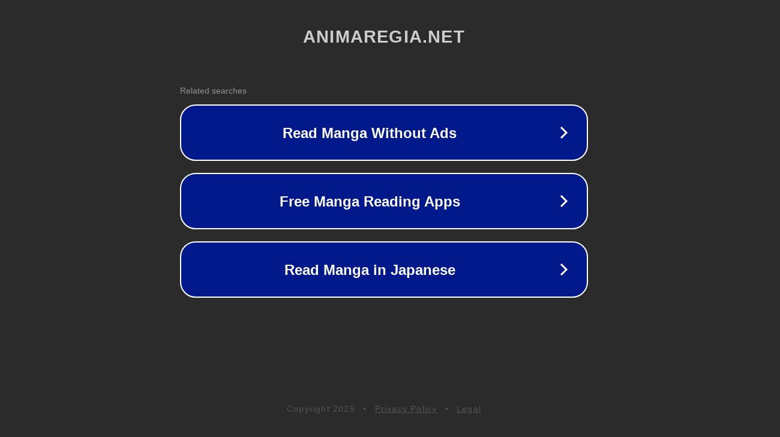

--- FILE ---
content_type: text/html; charset=utf-8
request_url: http://ww25.animaregia.net/manga/chi-no-wadachii-ptbr/87?subid1=20240721-2108-09d1-b678-377121503062
body_size: 1218
content:
<!doctype html>
<html data-adblockkey="MFwwDQYJKoZIhvcNAQEBBQADSwAwSAJBANDrp2lz7AOmADaN8tA50LsWcjLFyQFcb/P2Txc58oYOeILb3vBw7J6f4pamkAQVSQuqYsKx3YzdUHCvbVZvFUsCAwEAAQ==_H3vLaaS1ImeVr/r4FQ+9xh+4jo665aPhtHyobj8PzlF03+o3w9p2bSr/vlEviWEfbcKVhAmIbKMLQkqvpVslPw==" lang="en" style="background: #2B2B2B;">
<head>
    <meta charset="utf-8">
    <meta name="viewport" content="width=device-width, initial-scale=1">
    <link rel="icon" href="[data-uri]">
    <link rel="preconnect" href="https://www.google.com" crossorigin>
</head>
<body>
<div id="target" style="opacity: 0"></div>
<script>window.park = "[base64]";</script>
<script src="/bdaHytOvR.js"></script>
</body>
</html>
